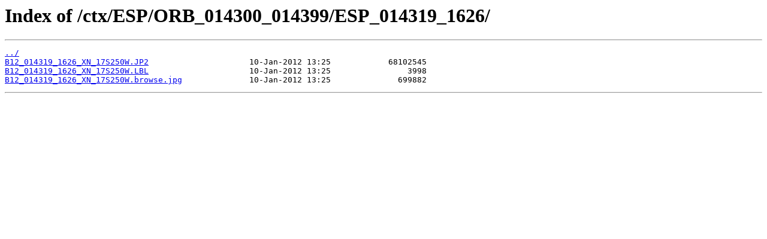

--- FILE ---
content_type: text/html
request_url: https://www.uahirise.org/ctx/ESP/ORB_014300_014399/ESP_014319_1626/
body_size: 659
content:
<html>
<head><title>Index of /ctx/ESP/ORB_014300_014399/ESP_014319_1626/</title></head>
<body bgcolor="white">
<h1>Index of /ctx/ESP/ORB_014300_014399/ESP_014319_1626/</h1><hr><pre><a href="../">../</a>
<a href="B12_014319_1626_XN_17S250W.JP2">B12_014319_1626_XN_17S250W.JP2</a>                     10-Jan-2012 13:25            68102545
<a href="B12_014319_1626_XN_17S250W.LBL">B12_014319_1626_XN_17S250W.LBL</a>                     10-Jan-2012 13:25                3998
<a href="B12_014319_1626_XN_17S250W.browse.jpg">B12_014319_1626_XN_17S250W.browse.jpg</a>              10-Jan-2012 13:25              699882
</pre><hr></body>
</html>
